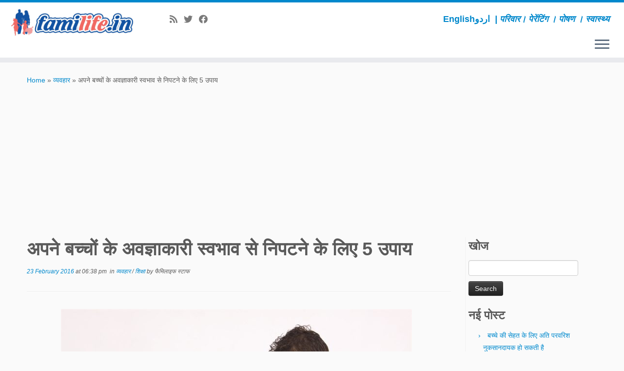

--- FILE ---
content_type: text/html; charset=UTF-8
request_url: https://familife.in/hi/1887-%E0%A4%85%E0%A4%AA%E0%A4%A8%E0%A5%87-%E0%A4%AC%E0%A4%9A%E0%A5%8D%E2%80%8D%E0%A4%9A%E0%A5%8B%E0%A4%82-%E0%A4%95%E0%A5%87-%E0%A4%85%E0%A4%B5%E0%A4%9C%E0%A5%8D%E0%A4%9E%E0%A4%BE%E0%A4%95%E0%A4%BE%E0%A4%B0%E0%A5%80-%E0%A4%B8%E0%A5%8D%E2%80%8D%E0%A4%B5%E0%A4%AD%E0%A4%BE%E0%A4%B5-%E0%A4%B8%E0%A5%87-%E0%A4%A8%E0%A4%BF%E0%A4%AA%E0%A4%9F%E0%A4%A8%E0%A5%87-%E0%A4%95%E0%A5%87-%E0%A4%B2%E0%A4%BF%E0%A4%8F-5-%E0%A4%89%E0%A4%AA%E0%A4%BE%E0%A4%AF/
body_size: 20155
content:
<!DOCTYPE html> <!--[if IE 7]><html class="ie ie7 no-js" lang="en-US"> <![endif]--> <!--[if IE 8]><html class="ie ie8 no-js" lang="en-US"> <![endif]--> <!--[if !(IE 7) | !(IE 8)  ]><!--><html class="no-js" lang="en-US"> <!--<![endif]--><head><meta charset="UTF-8" /><meta http-equiv="X-UA-Compatible" content="IE=EDGE" /><meta name="viewport" content="width=device-width, initial-scale=1.0" /><link rel="profile"  href="https://gmpg.org/xfn/11" /><link rel="pingback" href="https://familife.in/hi/xmlrpc.php" /> <script defer src="[data-uri]"></script> <style id="wfc-base-style" type="text/css">.wfc-reset-menu-item-first-letter .navbar .nav>li>a:first-letter {font-size: inherit;}.format-icon:before {color: #5A5A5A;}article .format-icon.tc-hide-icon:before, .safari article.format-video .format-icon.tc-hide-icon:before, .chrome article.format-video .format-icon.tc-hide-icon:before, .safari article.format-image .format-icon.tc-hide-icon:before, .chrome article.format-image .format-icon.tc-hide-icon:before, .safari article.format-gallery .format-icon.tc-hide-icon:before, .safari article.attachment .format-icon.tc-hide-icon:before, .chrome article.format-gallery .format-icon.tc-hide-icon:before, .chrome article.attachment .format-icon.tc-hide-icon:before {content: none!important;}h2#tc-comment-title.tc-hide-icon:before {content: none!important;}.archive .archive-header h1.format-icon.tc-hide-icon:before {content: none!important;}.tc-sidebar h3.widget-title.tc-hide-icon:before {content: none!important;}.footer-widgets h3.widget-title.tc-hide-icon:before {content: none!important;}.tc-hide-icon i, i.tc-hide-icon {display: none !important;}.carousel-control {font-family: "Helvetica Neue", Helvetica, Arial, sans-serif;}.social-block a {font-size: 18px;}footer#footer .colophon .social-block a {font-size: 16px;}.social-block.widget_social a {font-size: 14px;}</style><title>अपने बच्चों के अवज्ञाकारी स्वभाव से निपटने के लिए 5 उपाय &#8211; FamiLife हिन्दी</title><meta name='robots' content='max-image-preview:large' /><link rel="alternate" type="application/rss+xml" title="FamiLife हिन्दी &raquo; Feed" href="https://familife.in/hi/feed/" /><link rel="alternate" type="application/rss+xml" title="FamiLife हिन्दी &raquo; Comments Feed" href="https://familife.in/hi/comments/feed/" /><link rel="alternate" type="application/rss+xml" title="FamiLife हिन्दी &raquo; अपने बच्चों के अवज्ञाकारी स्वभाव से निपटने के लिए 5 उपाय Comments Feed" href="https://familife.in/hi/1887-अपने-बच्‍चों-के-अवज्ञाकारी-स्‍वभाव-से-निपटने-के-लिए-5-उपाय/feed/" /><link rel="alternate" title="oEmbed (JSON)" type="application/json+oembed" href="https://familife.in/hi/wp-json/oembed/1.0/embed?url=https%3A%2F%2Ffamilife.in%2Fhi%2F1887-%E0%A4%85%E0%A4%AA%E0%A4%A8%E0%A5%87-%E0%A4%AC%E0%A4%9A%E0%A5%8D%E2%80%8D%E0%A4%9A%E0%A5%8B%E0%A4%82-%E0%A4%95%E0%A5%87-%E0%A4%85%E0%A4%B5%E0%A4%9C%E0%A5%8D%E0%A4%9E%E0%A4%BE%E0%A4%95%E0%A4%BE%E0%A4%B0%E0%A5%80-%E0%A4%B8%E0%A5%8D%E2%80%8D%E0%A4%B5%E0%A4%AD%E0%A4%BE%E0%A4%B5-%E0%A4%B8%E0%A5%87-%E0%A4%A8%E0%A4%BF%E0%A4%AA%E0%A4%9F%E0%A4%A8%E0%A5%87-%E0%A4%95%E0%A5%87-%E0%A4%B2%E0%A4%BF%E0%A4%8F-5-%E0%A4%89%E0%A4%AA%E0%A4%BE%E0%A4%AF%2F" /><link rel="alternate" title="oEmbed (XML)" type="text/xml+oembed" href="https://familife.in/hi/wp-json/oembed/1.0/embed?url=https%3A%2F%2Ffamilife.in%2Fhi%2F1887-%E0%A4%85%E0%A4%AA%E0%A4%A8%E0%A5%87-%E0%A4%AC%E0%A4%9A%E0%A5%8D%E2%80%8D%E0%A4%9A%E0%A5%8B%E0%A4%82-%E0%A4%95%E0%A5%87-%E0%A4%85%E0%A4%B5%E0%A4%9C%E0%A5%8D%E0%A4%9E%E0%A4%BE%E0%A4%95%E0%A4%BE%E0%A4%B0%E0%A5%80-%E0%A4%B8%E0%A5%8D%E2%80%8D%E0%A4%B5%E0%A4%AD%E0%A4%BE%E0%A4%B5-%E0%A4%B8%E0%A5%87-%E0%A4%A8%E0%A4%BF%E0%A4%AA%E0%A4%9F%E0%A4%A8%E0%A5%87-%E0%A4%95%E0%A5%87-%E0%A4%B2%E0%A4%BF%E0%A4%8F-5-%E0%A4%89%E0%A4%AA%E0%A4%BE%E0%A4%AF%2F&#038;format=xml" /> <style id='wp-img-auto-sizes-contain-inline-css' type='text/css'>img:is([sizes=auto i],[sizes^="auto," i]){contain-intrinsic-size:3000px 1500px}
/*# sourceURL=wp-img-auto-sizes-contain-inline-css */</style><link rel='stylesheet' id='mc-front-style-css' href='https://familife.in/hi/wp-content/themes/customizr-pro/addons/bundle/menu-customizer/front/assets/css/mc-front.min.css?ver=2.4.23' type='text/css' media='all' /><style id='wp-emoji-styles-inline-css' type='text/css'>img.wp-smiley, img.emoji {
		display: inline !important;
		border: none !important;
		box-shadow: none !important;
		height: 1em !important;
		width: 1em !important;
		margin: 0 0.07em !important;
		vertical-align: -0.1em !important;
		background: none !important;
		padding: 0 !important;
	}
/*# sourceURL=wp-emoji-styles-inline-css */</style><style id='wp-block-library-inline-css' type='text/css'>:root{--wp-block-synced-color:#7a00df;--wp-block-synced-color--rgb:122,0,223;--wp-bound-block-color:var(--wp-block-synced-color);--wp-editor-canvas-background:#ddd;--wp-admin-theme-color:#007cba;--wp-admin-theme-color--rgb:0,124,186;--wp-admin-theme-color-darker-10:#006ba1;--wp-admin-theme-color-darker-10--rgb:0,107,160.5;--wp-admin-theme-color-darker-20:#005a87;--wp-admin-theme-color-darker-20--rgb:0,90,135;--wp-admin-border-width-focus:2px}@media (min-resolution:192dpi){:root{--wp-admin-border-width-focus:1.5px}}.wp-element-button{cursor:pointer}:root .has-very-light-gray-background-color{background-color:#eee}:root .has-very-dark-gray-background-color{background-color:#313131}:root .has-very-light-gray-color{color:#eee}:root .has-very-dark-gray-color{color:#313131}:root .has-vivid-green-cyan-to-vivid-cyan-blue-gradient-background{background:linear-gradient(135deg,#00d084,#0693e3)}:root .has-purple-crush-gradient-background{background:linear-gradient(135deg,#34e2e4,#4721fb 50%,#ab1dfe)}:root .has-hazy-dawn-gradient-background{background:linear-gradient(135deg,#faaca8,#dad0ec)}:root .has-subdued-olive-gradient-background{background:linear-gradient(135deg,#fafae1,#67a671)}:root .has-atomic-cream-gradient-background{background:linear-gradient(135deg,#fdd79a,#004a59)}:root .has-nightshade-gradient-background{background:linear-gradient(135deg,#330968,#31cdcf)}:root .has-midnight-gradient-background{background:linear-gradient(135deg,#020381,#2874fc)}:root{--wp--preset--font-size--normal:16px;--wp--preset--font-size--huge:42px}.has-regular-font-size{font-size:1em}.has-larger-font-size{font-size:2.625em}.has-normal-font-size{font-size:var(--wp--preset--font-size--normal)}.has-huge-font-size{font-size:var(--wp--preset--font-size--huge)}.has-text-align-center{text-align:center}.has-text-align-left{text-align:left}.has-text-align-right{text-align:right}.has-fit-text{white-space:nowrap!important}#end-resizable-editor-section{display:none}.aligncenter{clear:both}.items-justified-left{justify-content:flex-start}.items-justified-center{justify-content:center}.items-justified-right{justify-content:flex-end}.items-justified-space-between{justify-content:space-between}.screen-reader-text{border:0;clip-path:inset(50%);height:1px;margin:-1px;overflow:hidden;padding:0;position:absolute;width:1px;word-wrap:normal!important}.screen-reader-text:focus{background-color:#ddd;clip-path:none;color:#444;display:block;font-size:1em;height:auto;left:5px;line-height:normal;padding:15px 23px 14px;text-decoration:none;top:5px;width:auto;z-index:100000}html :where(.has-border-color){border-style:solid}html :where([style*=border-top-color]){border-top-style:solid}html :where([style*=border-right-color]){border-right-style:solid}html :where([style*=border-bottom-color]){border-bottom-style:solid}html :where([style*=border-left-color]){border-left-style:solid}html :where([style*=border-width]){border-style:solid}html :where([style*=border-top-width]){border-top-style:solid}html :where([style*=border-right-width]){border-right-style:solid}html :where([style*=border-bottom-width]){border-bottom-style:solid}html :where([style*=border-left-width]){border-left-style:solid}html :where(img[class*=wp-image-]){height:auto;max-width:100%}:where(figure){margin:0 0 1em}html :where(.is-position-sticky){--wp-admin--admin-bar--position-offset:var(--wp-admin--admin-bar--height,0px)}@media screen and (max-width:600px){html :where(.is-position-sticky){--wp-admin--admin-bar--position-offset:0px}}

/*# sourceURL=wp-block-library-inline-css */</style><style id='global-styles-inline-css' type='text/css'>:root{--wp--preset--aspect-ratio--square: 1;--wp--preset--aspect-ratio--4-3: 4/3;--wp--preset--aspect-ratio--3-4: 3/4;--wp--preset--aspect-ratio--3-2: 3/2;--wp--preset--aspect-ratio--2-3: 2/3;--wp--preset--aspect-ratio--16-9: 16/9;--wp--preset--aspect-ratio--9-16: 9/16;--wp--preset--color--black: #000000;--wp--preset--color--cyan-bluish-gray: #abb8c3;--wp--preset--color--white: #ffffff;--wp--preset--color--pale-pink: #f78da7;--wp--preset--color--vivid-red: #cf2e2e;--wp--preset--color--luminous-vivid-orange: #ff6900;--wp--preset--color--luminous-vivid-amber: #fcb900;--wp--preset--color--light-green-cyan: #7bdcb5;--wp--preset--color--vivid-green-cyan: #00d084;--wp--preset--color--pale-cyan-blue: #8ed1fc;--wp--preset--color--vivid-cyan-blue: #0693e3;--wp--preset--color--vivid-purple: #9b51e0;--wp--preset--gradient--vivid-cyan-blue-to-vivid-purple: linear-gradient(135deg,rgb(6,147,227) 0%,rgb(155,81,224) 100%);--wp--preset--gradient--light-green-cyan-to-vivid-green-cyan: linear-gradient(135deg,rgb(122,220,180) 0%,rgb(0,208,130) 100%);--wp--preset--gradient--luminous-vivid-amber-to-luminous-vivid-orange: linear-gradient(135deg,rgb(252,185,0) 0%,rgb(255,105,0) 100%);--wp--preset--gradient--luminous-vivid-orange-to-vivid-red: linear-gradient(135deg,rgb(255,105,0) 0%,rgb(207,46,46) 100%);--wp--preset--gradient--very-light-gray-to-cyan-bluish-gray: linear-gradient(135deg,rgb(238,238,238) 0%,rgb(169,184,195) 100%);--wp--preset--gradient--cool-to-warm-spectrum: linear-gradient(135deg,rgb(74,234,220) 0%,rgb(151,120,209) 20%,rgb(207,42,186) 40%,rgb(238,44,130) 60%,rgb(251,105,98) 80%,rgb(254,248,76) 100%);--wp--preset--gradient--blush-light-purple: linear-gradient(135deg,rgb(255,206,236) 0%,rgb(152,150,240) 100%);--wp--preset--gradient--blush-bordeaux: linear-gradient(135deg,rgb(254,205,165) 0%,rgb(254,45,45) 50%,rgb(107,0,62) 100%);--wp--preset--gradient--luminous-dusk: linear-gradient(135deg,rgb(255,203,112) 0%,rgb(199,81,192) 50%,rgb(65,88,208) 100%);--wp--preset--gradient--pale-ocean: linear-gradient(135deg,rgb(255,245,203) 0%,rgb(182,227,212) 50%,rgb(51,167,181) 100%);--wp--preset--gradient--electric-grass: linear-gradient(135deg,rgb(202,248,128) 0%,rgb(113,206,126) 100%);--wp--preset--gradient--midnight: linear-gradient(135deg,rgb(2,3,129) 0%,rgb(40,116,252) 100%);--wp--preset--font-size--small: 13px;--wp--preset--font-size--medium: 20px;--wp--preset--font-size--large: 36px;--wp--preset--font-size--x-large: 42px;--wp--preset--spacing--20: 0.44rem;--wp--preset--spacing--30: 0.67rem;--wp--preset--spacing--40: 1rem;--wp--preset--spacing--50: 1.5rem;--wp--preset--spacing--60: 2.25rem;--wp--preset--spacing--70: 3.38rem;--wp--preset--spacing--80: 5.06rem;--wp--preset--shadow--natural: 6px 6px 9px rgba(0, 0, 0, 0.2);--wp--preset--shadow--deep: 12px 12px 50px rgba(0, 0, 0, 0.4);--wp--preset--shadow--sharp: 6px 6px 0px rgba(0, 0, 0, 0.2);--wp--preset--shadow--outlined: 6px 6px 0px -3px rgb(255, 255, 255), 6px 6px rgb(0, 0, 0);--wp--preset--shadow--crisp: 6px 6px 0px rgb(0, 0, 0);}:where(.is-layout-flex){gap: 0.5em;}:where(.is-layout-grid){gap: 0.5em;}body .is-layout-flex{display: flex;}.is-layout-flex{flex-wrap: wrap;align-items: center;}.is-layout-flex > :is(*, div){margin: 0;}body .is-layout-grid{display: grid;}.is-layout-grid > :is(*, div){margin: 0;}:where(.wp-block-columns.is-layout-flex){gap: 2em;}:where(.wp-block-columns.is-layout-grid){gap: 2em;}:where(.wp-block-post-template.is-layout-flex){gap: 1.25em;}:where(.wp-block-post-template.is-layout-grid){gap: 1.25em;}.has-black-color{color: var(--wp--preset--color--black) !important;}.has-cyan-bluish-gray-color{color: var(--wp--preset--color--cyan-bluish-gray) !important;}.has-white-color{color: var(--wp--preset--color--white) !important;}.has-pale-pink-color{color: var(--wp--preset--color--pale-pink) !important;}.has-vivid-red-color{color: var(--wp--preset--color--vivid-red) !important;}.has-luminous-vivid-orange-color{color: var(--wp--preset--color--luminous-vivid-orange) !important;}.has-luminous-vivid-amber-color{color: var(--wp--preset--color--luminous-vivid-amber) !important;}.has-light-green-cyan-color{color: var(--wp--preset--color--light-green-cyan) !important;}.has-vivid-green-cyan-color{color: var(--wp--preset--color--vivid-green-cyan) !important;}.has-pale-cyan-blue-color{color: var(--wp--preset--color--pale-cyan-blue) !important;}.has-vivid-cyan-blue-color{color: var(--wp--preset--color--vivid-cyan-blue) !important;}.has-vivid-purple-color{color: var(--wp--preset--color--vivid-purple) !important;}.has-black-background-color{background-color: var(--wp--preset--color--black) !important;}.has-cyan-bluish-gray-background-color{background-color: var(--wp--preset--color--cyan-bluish-gray) !important;}.has-white-background-color{background-color: var(--wp--preset--color--white) !important;}.has-pale-pink-background-color{background-color: var(--wp--preset--color--pale-pink) !important;}.has-vivid-red-background-color{background-color: var(--wp--preset--color--vivid-red) !important;}.has-luminous-vivid-orange-background-color{background-color: var(--wp--preset--color--luminous-vivid-orange) !important;}.has-luminous-vivid-amber-background-color{background-color: var(--wp--preset--color--luminous-vivid-amber) !important;}.has-light-green-cyan-background-color{background-color: var(--wp--preset--color--light-green-cyan) !important;}.has-vivid-green-cyan-background-color{background-color: var(--wp--preset--color--vivid-green-cyan) !important;}.has-pale-cyan-blue-background-color{background-color: var(--wp--preset--color--pale-cyan-blue) !important;}.has-vivid-cyan-blue-background-color{background-color: var(--wp--preset--color--vivid-cyan-blue) !important;}.has-vivid-purple-background-color{background-color: var(--wp--preset--color--vivid-purple) !important;}.has-black-border-color{border-color: var(--wp--preset--color--black) !important;}.has-cyan-bluish-gray-border-color{border-color: var(--wp--preset--color--cyan-bluish-gray) !important;}.has-white-border-color{border-color: var(--wp--preset--color--white) !important;}.has-pale-pink-border-color{border-color: var(--wp--preset--color--pale-pink) !important;}.has-vivid-red-border-color{border-color: var(--wp--preset--color--vivid-red) !important;}.has-luminous-vivid-orange-border-color{border-color: var(--wp--preset--color--luminous-vivid-orange) !important;}.has-luminous-vivid-amber-border-color{border-color: var(--wp--preset--color--luminous-vivid-amber) !important;}.has-light-green-cyan-border-color{border-color: var(--wp--preset--color--light-green-cyan) !important;}.has-vivid-green-cyan-border-color{border-color: var(--wp--preset--color--vivid-green-cyan) !important;}.has-pale-cyan-blue-border-color{border-color: var(--wp--preset--color--pale-cyan-blue) !important;}.has-vivid-cyan-blue-border-color{border-color: var(--wp--preset--color--vivid-cyan-blue) !important;}.has-vivid-purple-border-color{border-color: var(--wp--preset--color--vivid-purple) !important;}.has-vivid-cyan-blue-to-vivid-purple-gradient-background{background: var(--wp--preset--gradient--vivid-cyan-blue-to-vivid-purple) !important;}.has-light-green-cyan-to-vivid-green-cyan-gradient-background{background: var(--wp--preset--gradient--light-green-cyan-to-vivid-green-cyan) !important;}.has-luminous-vivid-amber-to-luminous-vivid-orange-gradient-background{background: var(--wp--preset--gradient--luminous-vivid-amber-to-luminous-vivid-orange) !important;}.has-luminous-vivid-orange-to-vivid-red-gradient-background{background: var(--wp--preset--gradient--luminous-vivid-orange-to-vivid-red) !important;}.has-very-light-gray-to-cyan-bluish-gray-gradient-background{background: var(--wp--preset--gradient--very-light-gray-to-cyan-bluish-gray) !important;}.has-cool-to-warm-spectrum-gradient-background{background: var(--wp--preset--gradient--cool-to-warm-spectrum) !important;}.has-blush-light-purple-gradient-background{background: var(--wp--preset--gradient--blush-light-purple) !important;}.has-blush-bordeaux-gradient-background{background: var(--wp--preset--gradient--blush-bordeaux) !important;}.has-luminous-dusk-gradient-background{background: var(--wp--preset--gradient--luminous-dusk) !important;}.has-pale-ocean-gradient-background{background: var(--wp--preset--gradient--pale-ocean) !important;}.has-electric-grass-gradient-background{background: var(--wp--preset--gradient--electric-grass) !important;}.has-midnight-gradient-background{background: var(--wp--preset--gradient--midnight) !important;}.has-small-font-size{font-size: var(--wp--preset--font-size--small) !important;}.has-medium-font-size{font-size: var(--wp--preset--font-size--medium) !important;}.has-large-font-size{font-size: var(--wp--preset--font-size--large) !important;}.has-x-large-font-size{font-size: var(--wp--preset--font-size--x-large) !important;}
/*# sourceURL=global-styles-inline-css */</style><style id='classic-theme-styles-inline-css' type='text/css'>/*! This file is auto-generated */
.wp-block-button__link{color:#fff;background-color:#32373c;border-radius:9999px;box-shadow:none;text-decoration:none;padding:calc(.667em + 2px) calc(1.333em + 2px);font-size:1.125em}.wp-block-file__button{background:#32373c;color:#fff;text-decoration:none}
/*# sourceURL=/wp-includes/css/classic-themes.min.css */</style><link rel='stylesheet' id='wc-shortcodes-style-css' href='https://familife.in/hi/wp-content/cache/autoptimize/9/css/autoptimize_single_e44d82ea2fcf613bc810f97e674331e8.css?ver=3.46' type='text/css' media='all' /><link rel='stylesheet' id='customizr-fa-css' href='https://familife.in/hi/wp-content/themes/customizr-pro/assets/shared/fonts/fa/css/fontawesome-all.min.css?ver=2.4.23' type='text/css' media='all' /><link rel='stylesheet' id='customizr-common-css' href='https://familife.in/hi/wp-content/themes/customizr-pro/inc/assets/css/tc_common.min.css?ver=2.4.23' type='text/css' media='all' /><link rel='stylesheet' id='customizr-skin-css' href='https://familife.in/hi/wp-content/themes/customizr-pro/inc/assets/css/blue.min.css?ver=2.4.23' type='text/css' media='all' /><style id='customizr-skin-inline-css' type='text/css'>body,.navbar .nav>li>a {
              font-size : 14px;
              line-height : 1.6em;
            }
table { border-collapse: separate; }
                           body table { border-collapse: collapse; }
                          
.social-links .social-icon:before { content: none } 
.sticky-enabled .tc-shrink-on .site-logo img {
    					height:30px!important;width:auto!important
    				}

    				.sticky-enabled .tc-shrink-on .brand .site-title {
    					font-size:0.6em;opacity:0.8;line-height:1.2em
    				}

#tc-push-footer { display: none; visibility: hidden; }
         .tc-sticky-footer #tc-push-footer.sticky-footer-enabled { display: block; }
        


          #tc-sn { width: 330px;}
          .tc-sn-visible[class*=sn-left] #tc-page-wrap { left: 330px; }
          .tc-sn-visible[class*=sn-right] #tc-page-wrap { right: 330px; }
          [class*=sn-right].sn-close #tc-page-wrap, [class*=sn-left].sn-open #tc-page-wrap {
            -webkit-transform: translate3d( 330px, 0, 0 );
            -moz-transform: translate3d( 330px, 0, 0 );
            transform: translate3d( 330px, 0, 0 );
          }
          [class*=sn-right].sn-open #tc-page-wrap, [class*=sn-left].sn-close #tc-page-wrap {
            -webkit-transform: translate3d( -330px, 0, 0 );
            -moz-transform: translate3d( -330px, 0, 0 );
             transform: translate3d( -330px, 0, 0 );
          }
          /* stick the sticky header to the left/right of the page wrapper */
          .tc-sticky-header.tc-sn-visible:not(.animating)[class*=sn-left] .tc-header { left: 330px; }
          .tc-sticky-header.tc-sn-visible:not(.animating)[class*=sn-right] .tc-header { right: 330px; }
          /* ie<9 breaks using :not */
          .no-csstransforms3d .tc-sticky-header.tc-sn-visible[class*=sn-left] .tc-header { left: 330px; }
          .no-csstransforms3d .tc-sticky-header.tc-sn-visible[class*=sn-right] .tc-header { right: 330px; }
      
/*# sourceURL=customizr-skin-inline-css */</style><link rel='stylesheet' id='customizr-style-css' href='https://familife.in/hi/wp-content/cache/autoptimize/9/css/autoptimize_single_0d06ab9aac92e1f54da1c824091f2b4e.css?ver=2.4.23' type='text/css' media='all' /><link rel='stylesheet' id='fancyboxcss-css' href='https://familife.in/hi/wp-content/themes/customizr-pro/assets/front/js/libs/fancybox/jquery.fancybox-1.3.4.min.css?ver=6.9' type='text/css' media='all' /><link rel='stylesheet' id='wordpresscanvas-font-awesome-css' href='https://familife.in/hi/wp-content/plugins/wc-shortcodes/public/assets/css/font-awesome.min.css?ver=4.7.0' type='text/css' media='all' /> <script defer type="text/javascript" src="https://familife.in/hi/wp-includes/js/jquery/jquery.min.js?ver=3.7.1" id="jquery-core-js"></script> <script defer type="text/javascript" src="https://familife.in/hi/wp-includes/js/jquery/jquery-migrate.min.js?ver=3.4.1" id="jquery-migrate-js"></script> <script defer type="text/javascript" src="https://familife.in/hi/wp-content/themes/customizedbyme/js/d3.v3.min.js?ver=6.9" id="d3js-js"></script> <script defer type="text/javascript" src="https://familife.in/hi/wp-content/themes/customizr-pro/assets/front/js/libs/modernizr.min.js?ver=2.4.23" id="modernizr-js"></script> <script defer type="text/javascript" src="https://familife.in/hi/wp-content/themes/customizr-pro/assets/front/js/libs/fancybox/jquery.fancybox-1.3.4.min.js?ver=2.4.23" id="tc-fancybox-js"></script> <script defer type="text/javascript" src="https://familife.in/hi/wp-includes/js/underscore.min.js?ver=1.13.7" id="underscore-js"></script> <script defer id="tc-scripts-js-extra" src="[data-uri]"></script> <script defer type="text/javascript" src="https://familife.in/hi/wp-content/themes/customizr-pro/inc/assets/js/tc-scripts.min.js?ver=2.4.23" id="tc-scripts-js"></script> <link rel="https://api.w.org/" href="https://familife.in/hi/wp-json/" /><link rel="alternate" title="JSON" type="application/json" href="https://familife.in/hi/wp-json/wp/v2/posts/1887" /><link rel="EditURI" type="application/rsd+xml" title="RSD" href="https://familife.in/hi/xmlrpc.php?rsd" /><meta name="generator" content="WordPress 6.9" /><link rel="canonical" href="https://familife.in/hi/1887-अपने-बच्‍चों-के-अवज्ञाकारी-स्‍वभाव-से-निपटने-के-लिए-5-उपाय/" /><link rel='shortlink' href='https://familife.in/hi/?p=1887' /> <script defer src="[data-uri]"></script> <style type="text/css">.recentcomments a{display:inline !important;padding:0 !important;margin:0 !important;}</style><script async src="//pagead2.googlesyndication.com/pagead/js/adsbygoogle.js"></script> <script>(adsbygoogle = window.adsbygoogle || []).push({
          google_ad_client: "ca-pub-8092343060332084",
          enable_page_level_ads: true
     });</script><link rel="icon" href="https://familife.in/hi/wp-content/uploads/sites/9/2015/09/cropped-siteicon_512-32x32.jpg" sizes="32x32" /><link rel="icon" href="https://familife.in/hi/wp-content/uploads/sites/9/2015/09/cropped-siteicon_512-192x192.jpg" sizes="192x192" /><link rel="apple-touch-icon" href="https://familife.in/hi/wp-content/uploads/sites/9/2015/09/cropped-siteicon_512-180x180.jpg" /><meta name="msapplication-TileImage" content="https://familife.in/hi/wp-content/uploads/sites/9/2015/09/cropped-siteicon_512-270x270.jpg" /></head><body class="wp-singular post-template-default single single-post postid-1887 single-format-standard wp-embed-responsive wp-theme-customizr-pro wp-child-theme-customizedbyme wc-shortcodes-font-awesome-enabled tc-fade-hover-links tc-r-sidebar tc-center-images skin-blue customizr-pro-2-4-23-with-child-theme tc-sticky-header sticky-disabled tc-transparent-on-scroll no-navbar tc-side-menu tc-sticky-footer sn-right-mc_slide_along mc_page_push" >
 <a class="screen-reader-text skip-link" href="#content">Skip to content</a><nav id="tc-sn" class="tc-sn navbar"><div class="tc-sn-inner nav-collapse"><div class="btn-toggle-nav sn-toggle pull-right"><button type="button" class="btn menu-btn"  title="Close" aria-label="Close"><span class="icon-bar"></span><span class="icon-bar"></span><span class="icon-bar"></span> </button></div><div class="sn-nav-wrapper"><ul class="nav sn-nav"><li class="page_item page-item-44 menu-item"><a href="https://familife.in/hi/privacy-policy/">Privacy Policy</a></li><li class="page_item page-item-45 menu-item"><a href="https://familife.in/hi/terms-of-use/">Terms of Use</a></li><li class="page_item page-item-76 menu-item"><a href="https://familife.in/hi/नाक-बहना-छींकना-जुकाम-के-ब/">नाक बहना ? छींकना? जुकाम के बारे में सभी कुछ जानिए!</a></li><li class="page_item page-item-143 menu-item"><a href="https://familife.in/hi/फ्लू-के-बारे-में-सब-कुछ/">फ्लू के बारे में सब कुछ</a></li><li class="page_item page-item-50 menu-item"><a href="https://familife.in/hi/सूचित-रहने-के-लिए-साइन-अप-क/">सूचित रहने के लिए साइन अप करें</a></li></ul></div></div></nav><div id="tc-page-wrap" class=""><header class="tc-header clearfix row-fluid tc-tagline-off tc-title-logo-on  tc-shrink-on tc-menu-on logo-left tc-second-menu-in-sn-before-when-mobile"><div class="brand span3 pull-left"> <a class="site-logo" href="https://familife.in/hi/" aria-label="FamiLife हिन्दी | परिवार। पेरेंटिंग । पोषण । स्वास्थ्य"><img src="https://familife.in/hi/wp-content/uploads/sites/9/2015/10/familife-horizontal-2.jpg" alt="Back Home" width="1100" height="270" style="max-width:250px;max-height:100px" data-no-retina class=" attachment-1981"/></a></div><div class="container outside"><h2 class="site-description"><ul id="lang-menu" class="menu"><li id="menu-item-2828" class="menu-item menu-item-type-custom menu-item-object-custom menu-item-2828"><a href="https://familife.in/en/">English</a></li><li id="menu-item-2829" class="menu-item menu-item-type-custom menu-item-object-custom menu-item-2829"><a href="https://familife.in/ur/">اردو</a></li></ul> | परिवार। पेरेंटिंग । पोषण । स्वास्थ्य</h2></div><div class="navbar-wrapper clearfix span9"><div class="navbar resp"><div class="navbar-inner" role="navigation"><div class="row-fluid"><div class="social-block span5"><div class="social-links"><a rel="nofollow noopener noreferrer" class="social-icon icon-feed"  title="Subscribe to my rss feed" aria-label="Subscribe to my rss feed" href="http://familife.in/hi/feed/rss/"  target="_blank" ><i class="fas fa-rss"></i></a><a rel="nofollow noopener noreferrer" class="social-icon icon-twitter"  title="Follow me on Twitter" aria-label="Follow me on Twitter" href="https://twitter.com/familife_hi"  target="_blank" ><i class="fab fa-twitter"></i></a><a rel="nofollow noopener noreferrer" class="social-icon icon-facebook"  title="Follow me on Facebook" aria-label="Follow me on Facebook" href="https://facebook.com/FamiLifeHin"  target="_blank" ><i class="fab fa-facebook"></i></a><a rel="nofollow noopener noreferrer" class="social-icon icon-mail"  title="Subscribe to our newsletter" aria-label="Subscribe to our newsletter" href="http://familife.in/hi/सूचित-रहने-के-लिए-साइन-अप-क/"  target="_blank" ><i class="fab fa-mail"></i></a></div></div><h2 class="span7 inside site-description"><ul id="lang-menu" class="menu"><li class="menu-item menu-item-type-custom menu-item-object-custom menu-item-2828"><a href="https://familife.in/en/">English</a></li><li class="menu-item menu-item-type-custom menu-item-object-custom menu-item-2829"><a href="https://familife.in/ur/">اردو</a></li></ul> | परिवार। पेरेंटिंग । पोषण । स्वास्थ्य</h2><div class="btn-toggle-nav sn-toggle pull-right"><button type="button" class="btn menu-btn"  title="Open the menu" aria-label="Open the menu"><span class="icon-bar"></span><span class="icon-bar"></span><span class="icon-bar"></span> </button></div></div></div></div></div></header><div id="tc-reset-margin-top" class="container-fluid" style="margin-top:103px"></div><div id="main-wrapper" class="container"><div class="tc-hot-crumble container" role="navigation"><div class="row"><div class="span12"><div class="breadcrumb-trail breadcrumbs"><span class="trail-begin"><a href="https://familife.in/hi" title="FamiLife हिन्दी" rel="home" class="trail-begin">Home</a></span> <span class="sep">&raquo;</span> <a href="https://familife.in/hi/category/व्यवहार/" title="व्यवहार">व्यवहार</a> <span class="sep">&raquo;</span> <span class="trail-end">अपने बच्चों के अवज्ञाकारी स्वभाव से निपटने के लिए 5 उपाय</span></div></div></div></div><div class="container" role="main"><div class="row column-content-wrapper"><div id="content" class="span9 article-container tc-gallery-style"><article id="post-1887" class="row-fluid post-1887 post type-post status-publish format-standard has-post-thumbnail category-22 category-24 czr-hentry"><header class="entry-header"><h1 class="entry-title ">अपने बच्चों के अवज्ञाकारी स्वभाव से निपटने के लिए 5 उपाय</h1><div class="entry-meta"><a href="https://familife.in/hi/date/2016/01/18/" title="updated 23 February 2016" rel="bookmark"><time class="entry-date" datetime="2016-02-23T18:38:54+00:00">23 February 2016</time></a> at 06:38 pm &nbsp;in <a class="" href="https://familife.in/hi/category/व्यवहार/" title="View all posts in व्यवहार"> व्यवहार </a> / <a class="" href="https://familife.in/hi/category/शिक्षा/" title="View all posts in शिक्षा"> शिक्षा </a> <span class="by-author"> by <span class="author vcard">फैमिलाइफ स्टाफ</span></span></div><hr class="featurette-divider __before_content"></header><section class="entry-content "><div id="attachment_3730" style="width: 730px" class="wp-caption aligncenter"><img fetchpriority="high" decoding="async" aria-describedby="caption-attachment-3730" class="size-medium wp-image-3730" src="http://familife.in/en/wp-content/uploads/sites/8/2015/09/IB124892_124892161315593_EA425868-720x480.jpg" alt="5 strategies to deal with your child’s defiant behaviour" width="720" height="480" /><p id="caption-attachment-3730" class="wp-caption-text">Photo: Imagesbazaar</p></div><p>बच्चों को आसानी से सम्भाला जा सकता है तथा कभी-कभी उनसे संबंधित ऐसी नकारात्मक एवं अनावश्यक चिन्ताओं से मुक्ति भी काफी आसान होती है जो आपको थोड़ी भयंकर सी लगने लगती है । फिर भी निश्चिंत रहें, स्वयं को शांत रखें तथा समस्या  से निपटने के लिए बेहतर दिशा की ओर ध्यान दें । ऐसा हो सकता है कि नकारात्मकता के प्रति उनका रवैया पहले से अधिक बढ़ गया हो और आप अपने बच्चे के रवैये को प्रशंसात्मक अथवा सकारात्मक बनाने में  स्वंय को असफल महसूस कर रहे हों । उनमें अच्छे व्यवहार की प्रवृति उत्पन्न करने के लिए तथा उनकी बुरी आदतों को समाप्त करने के लिए उनसे संवाद करना अत्यावश्यक है । नीचे हम कुछ ऐसे उपाय आपको बता रहे हैं जिन्हें आजमाकर आप अपने बच्चे के नकारात्मक रवैये को आसानी से दूर कर सकते हैं तथा  अवज्ञापूर्ण व्यवहार जैसी उनकी खराब आदतों से मुक्ति पा सकते हैं :-:</p><p><strong>अनर्थ की कल्पना कभी न करें </strong>: कभी-कभी माता पिता अपने बच्चों के प्रति अनर्थ की कल्पना कर बैठते हैं । चूंकि वे अपने बच्चों की भलाई चाहते हैं अत: ऐसी चिंता होना स्वाभाविक ही है ।  आपके स्कूल दौर के दौरान आपके मित्रों की संख्या संभवत: कम रही होगी अत: इसे ध्यान में रखते हुए आप अपने बच्चों को मिलनसार बनाने के लिहाज से उन्हें समाज में अधिक घुलने मिलने के लिए आगे करते है जो कि बिल्कुल भी सही नहीं है ।  अपनी मर्जी के अनुसार किसी भी स्वरूप में ढालने  के लिए अपने बच्चे को आगे मत धकेलें – अपितु इसके स्थान पर उनकी विशेषताओं  की सराहना करें । यदि आपको लगता है कि उन्हें किसी प्रकार की समस्या है तो उनसे खुलकर बातचीत करें और अपने विचार उन पर थोपे बिना उन्हें सही सलाह दें ।</p><p><strong>चितिंत दिखाई तो दें परन्तु कोई प्रतिक्रिया न करें</strong><strong>:</strong>  कन्नास सिटी, मिसौरी में स्थि‍त चिल्डर्न मर्सी होस्पिटल में क्लीनिक्ल बाल मनोचिकित्सक एंड क्रिस्टोफेरेसन, पीएचडी का यह कहना है कि &#8220;अधिकांश माता पिता दुर्व्यवहार के प्रति प्रतिक्रिया  करके गलत करते हैं जबकि ऐसा किए जाने से कुछ न किया जाना ज्यादा बेहतर होगा” ।</p><p>यदि आपके बच्चे का रवैया हमेशा ही नकारात्मक रहता है तो आप उससे सहमत हुए बिना भी उसके साथ निर्वाह कर सकते हैं । नकारात्मक रवैये के उत्तर में कुछ नकारात्मक कहने का प्रयास करने के स्थान पर उसकी बात सुने और उसे अनदेखा करने का प्रयास करें । यदि आपका बच्चा किसी प्रकार की आलोचना करता है और आप उसकी आलोचना करते हैं तो इससे स्थिति तो अधिक खराब हो ही जाएगी, और इससे विषमता  की खाई भी बढती चली जाएगी ।</p><p><strong>सिक्के का दूसरा पहलू देखें</strong>: कदाचित बुरे व्यवहार वाले बच्चों में फंसकर निराश होना तो बहुत आसान है परन्तु कुछ नकारात्मक लक्षण ऐसे भी माने गए जिनकाउनके चरित्र पर युवावस्था में अच्छा प्रभाव पड़ता है । अपने बच्चे को आज्ञाकारी बनाने के स्थान पर उसके द्वारा दी गई भिन्न प्रकार की  राय की भी सराहना करें । अल्टीमेटम देने के स्थान पर उनसे बात करें , उन्हें समझें और फिर यदि आवश्यकता हो तो समझौता कर लें । इसका अभिप्राय यह होगा कि आपने अपने बच्चे को अपनी मनमर्जी करने की अनुमति जो दी है वह रोज रोज की बहस से बचाव के लिए दी है ।  तथापि, उनकी बात मानकर आप उनमें आत्मसम्मान की भावना को तो जागृत करेगें ही और इससे उनमें नेतृत्व की शक्ति  भी जागृत हो सकेगी ।</p><p><strong>अपना स्नेह सदैव बनाए रखें </strong>:  किसी भी प्रकार की बहस की स्थिति में अपना आपा न खोएं &#8211; भले ही ऐसी बहस आपके बच्चे के कमरे की स्थिति के बारे में अथवा उसके ग्रेड के बारे में ही क्यों न हो । जब कभी आप माता पिता के रूप में अपने बच्चे के आगे हार स्वीकार करें तो अपने बच्चों से संबंधित अच्छी बातों का स्मरण अवश्य करें । ऐसा करने से आपको कठिनाइयों से उबरने की शक्ति प्राप्त होगी तथा आप अपने बच्चे की आवश्यकताओं को पूरा कर सकने का सामर्थ्य भी प्राप्त कर पाने में सक्षम हो सकेगें ।</p><p><strong>स्वयं को उनके स्थान पर रखें</strong>: अपना नजरिया अपने बच्चे के नजरिए के अनुसार बदलने का प्रयास करें । आयु बढ़ने के साथ साथ बच्चे अपने आपको अकेला और डरा हुआ महसूस करने लगते हैं । उनके सम्मुख किसी से डरने, शिक्षा, बॉडी इमेज बनाने तथा अन्य अनेकों प्रकार की परे‍शानियां उनके मस्तिष्क में होती हैं । जब आपका बच्चा नकारात्मक रवैया दिखाता है तो स्वयं को उसके स्थान पर रखने का प्रयास करें । ऐसा करके आपको उनके प्रति उन्हीं के समान अनुभूति होगी और आप उनकी समस्याओं का समाधान काफी आसानी से कर पाएंगें ।</p><p>जब कभी आप थकानग्रस्त हों तो आपको अपना कुछ समय अपने वयस्क बच्चों के साथ अवश्य बिताना चाहिए । अक्सर माता पिता को स्थिति से उबरने के लिए थोड़े अंतराल की आवश्यकता होती है । एक गहरी सांस लें और वापिस वहीं आ जाएं जहां आपको शांति प्राप् हो और आप अपनी भावनाओं को नियंत्रित रख सकें । ऐसा करने पर ही आप प्रतिक्रिया देने में समर्थ हो सकेगें तथा स्थिति को प्रभावशाली ढंग से नियंत्रित कर सकेगें ।</p><p>इस प्रकार की क्रियाविधि अपनाने पर आप अपने बच्‍चों को अनुशासित कर सकते हैं तथा ऐसा करके उनमें भविष्य का सामना करने की शक्ति एवं आत्मविश्वास जागृत कर पाएंगे । अपने बिगड़े हुए बच्चों को केवल आप ही अनुशासन सिखा सकते हैं क्योंकि आप को यह जानते हैं कि आपका बच्चा वास्तव में अन्य बच्चों से कहीं अधिक बेहतर है ।</p><p>ह्मारे साथ अपने विचार शेयर करें और नीचे अपनी टिप्प्णी  दें ।</p><p>यदि आप इस लेख में दी गई सूचना की सराहना करते हैं तो कृपया फेसबुक पर <a href="https://www.facebook.com/FamiLifeHin/" target="_blank">हमारे पेज</a> को लाइक और शेयर करें, क्योंकि इससे औरों को भी सूचित करने में मदद मिलेगी ।</p></section></article><div id="comments" class="comments-area" ><div id="respond" class="comment-respond"><h3 id="reply-title" class="comment-reply-title">Leave a comment <small><a rel="nofollow" id="cancel-comment-reply-link" href="/hi/1887-%E0%A4%85%E0%A4%AA%E0%A4%A8%E0%A5%87-%E0%A4%AC%E0%A4%9A%E0%A5%8D%E2%80%8D%E0%A4%9A%E0%A5%8B%E0%A4%82-%E0%A4%95%E0%A5%87-%E0%A4%85%E0%A4%B5%E0%A4%9C%E0%A5%8D%E0%A4%9E%E0%A4%BE%E0%A4%95%E0%A4%BE%E0%A4%B0%E0%A5%80-%E0%A4%B8%E0%A5%8D%E2%80%8D%E0%A4%B5%E0%A4%AD%E0%A4%BE%E0%A4%B5-%E0%A4%B8%E0%A5%87-%E0%A4%A8%E0%A4%BF%E0%A4%AA%E0%A4%9F%E0%A4%A8%E0%A5%87-%E0%A4%95%E0%A5%87-%E0%A4%B2%E0%A4%BF%E0%A4%8F-5-%E0%A4%89%E0%A4%AA%E0%A4%BE%E0%A4%AF/#respond" style="display:none;">Cancel reply</a></small></h3><form action="https://familife.in/hi/wp-comments-post.php" method="post" id="commentform" class="comment-form"><p class="comment-notes"><span id="email-notes">Your email address will not be published.</span> <span class="required-field-message">Required fields are marked <span class="required">*</span></span></p><p class="comment-form-comment"><label for="comment">Comment <span class="required">*</span></label><textarea id="comment" name="comment" cols="45" rows="8" maxlength="65525" required="required"></textarea></p><p class="comment-form-author"><label for="author">Name</label> <input id="author" name="author" type="text" value="" size="30" maxlength="245" autocomplete="name" /></p><p class="comment-form-email"><label for="email">Email</label> <input id="email" name="email" type="text" value="" size="30" maxlength="100" aria-describedby="email-notes" autocomplete="email" /></p><p class="comment-form-url"><label for="url">Website</label> <input id="url" name="url" type="text" value="" size="30" maxlength="200" autocomplete="url" /></p><p class="comment-form-cookies-consent"><input id="wp-comment-cookies-consent" name="wp-comment-cookies-consent" type="checkbox" value="yes" /> <label for="wp-comment-cookies-consent">Save my name, email, and website in this browser for the next time I comment.</label></p><p class="form-submit"><input name="submit" type="submit" id="submit" class="submit" value="Post Comment" /> <input type='hidden' name='comment_post_ID' value='1887' id='comment_post_ID' /> <input type='hidden' name='comment_parent' id='comment_parent' value='0' /></p><p style="display: none;"><input type="hidden" id="akismet_comment_nonce" name="akismet_comment_nonce" value="2bfda310bc" /></p><p style="display: none !important;" class="akismet-fields-container" data-prefix="ak_"><label>&#916;<textarea name="ak_hp_textarea" cols="45" rows="8" maxlength="100"></textarea></label><input type="hidden" id="ak_js_1" name="ak_js" value="125"/><script defer src="[data-uri]"></script></p></form></div></div><hr class="featurette-divider __after_loop"><nav id="nav-below" class="navigation"><h3 class="assistive-text"> Post navigation</h3><ul class="pager"><li class="previous"> <span class="nav-previous"> <a href="https://familife.in/hi/1756-घर-पर-भरपूर-नींद-लेने-वाले-कर्मचारी-अपने-कार्यालय-में-बेहतर-साबित-होते-हैं/" rel="prev"><span class="meta-nav">&larr;</span> घर पर भरपूर नींद लेने वाले कर्मचारी अपने कार्यालय में बेहतर साबित होते हैं</a> </span></li><li class="next"> <span class="nav-next"> <a href="https://familife.in/hi/1345-बच्‍चों-के-पेट-दर्द-का-उपचार/" rel="next">बच्चों के पेट दर्द का उपचार <span class="meta-nav">&rarr;</span></a> </span></li></ul></nav><hr class="featurette-divider tc-mobile-separator"></div><div class="span3 right tc-sidebar no-widget-icons"><div id="right" class="widget-area" role="complementary"><aside id="search-2" class="widget widget_search"><h3 class="widget-title">खोज</h3><form role="search" method="get" id="searchform" class="searchform" action="https://familife.in/hi/"><div> <label class="screen-reader-text" for="s">Search for:</label> <input type="text" value="" name="s" id="s" /> <input type="submit" id="searchsubmit" value="Search" /></div></form></aside><aside id="recent-posts-2" class="widget widget_recent_entries"><h3 class="widget-title">नई पोस्ट</h3><ul><li> <a href="https://familife.in/hi/239-बच्चे-की-सेहत-के-लिए-अति-परवरिश-नुकसानदायक-हो-सकती-है/">बच्चे की सेहत के लिए अति परवरिश नुकसानदायक हो सकती है</a></li><li> <a href="https://familife.in/hi/346-बाल-श्रम-प्रतिबंधों-में-ढ/">बाल श्रम प्रतिबंधों में ढील का सरकारी प्रस्ताव</a></li><li> <a href="https://familife.in/hi/213-बरसात-के-मौसम-में-कपडों-के-बारे-में-अभिभावकों-केलिए-गाईड/">बरसात के मौसम में कपडों के बारे में अभिभावकों केलिए गाईड</a></li><li> <a href="https://familife.in/hi/264-बच्चों-को-कितना-होमवर्क-करना-चाहिए/">बच्चों को कितना होमवर्क करना चाहिए</a></li><li> <a href="https://familife.in/hi/405-आनुवांशिक-है-पढ़ाई-के-प्रति-लगन/">आनुवांशिक है पढ़ाई के प्रति लगन</a></li><li> <a href="https://familife.in/hi/424-बच्चों-के-साथ-मृत्यु-पर-बातचीत/">बच्चों के साथ मृत्यु पर बातचीत</a></li><li> <a href="https://familife.in/hi/1507-जन्मगत-बहरेपन-से-ग्रस्त-जीन-थैरेपी-से-सुन-सकेंगे/">जन्मगत बहरेपन से ग्रस्त जीन थैरेपी से सुन सकेंगे</a></li><li> <a href="https://familife.in/hi/562-बच्चों-के-साथ-सरल-उड़ान-के-लिए-कुछ-तरकीबें/">बच्चों के साथ सरल उड़ान के लिए कुछ तरकीबें</a></li><li> <a href="https://familife.in/hi/556-मोटापे-का-शिकार-भारत-का-बचपन/">मोटापे का शिकार भारत का बचपन</a></li><li> <a href="https://familife.in/hi/533-दक्षिण-भारत-में-बढ़-रही-है-डायबिटीज़/">दक्षिण भारत में बढ़ रही है डायबिटीज़</a></li></ul></aside><aside id="categories-2" class="widget widget_categories"><h3 class="widget-title">विषय</h3><ul><li class="cat-item cat-item-15"><a href="https://familife.in/hi/category/जनसंख्या/">जनसंख्या</a></li><li class="cat-item cat-item-16"><a href="https://familife.in/hi/category/परवरिश/">परवरिश</a></li><li class="cat-item cat-item-17"><a href="https://familife.in/hi/category/पालतू-पशुओं/">पालतू पशुओं</a></li><li class="cat-item cat-item-18"><a href="https://familife.in/hi/category/पोषण/">पोषण</a></li><li class="cat-item cat-item-19"><a href="https://familife.in/hi/category/महिला/">महिला</a></li><li class="cat-item cat-item-20"><a href="https://familife.in/hi/category/रिश्तों/">रिश्तों</a></li><li class="cat-item cat-item-21"><a href="https://familife.in/hi/category/लाइफस्टाइल/">लाइफस्टाइल</a></li><li class="cat-item cat-item-22"><a href="https://familife.in/hi/category/व्यवहार/">व्यवहार</a></li><li class="cat-item cat-item-23"><a href="https://familife.in/hi/category/व्यापार/">व्यापार</a></li><li class="cat-item cat-item-24"><a href="https://familife.in/hi/category/शिक्षा/">शिक्षा</a></li><li class="cat-item cat-item-25"><a href="https://familife.in/hi/category/शिशु/">शिशु</a></li><li class="cat-item cat-item-26"><a href="https://familife.in/hi/category/सरकार/">सरकार</a></li><li class="cat-item cat-item-1"><a href="https://familife.in/hi/category/सामान्य/">सामान्य</a></li><li class="cat-item cat-item-28"><a href="https://familife.in/hi/category/स्वास्थ्य/">स्वास्थ्य</a></li></ul></aside></div></div></div></div><div id="tc-push-footer"></div></div><footer id="footer" class=""><div class="container footer-widgets  no-widget-icons"><div class="row widget-area" role="complementary"><div id="footer_one" class="span4"><aside id="categories-3" class="widget widget_categories"><h3 class="widget-title">विषय</h3><ul><li class="cat-item cat-item-15"><a href="https://familife.in/hi/category/जनसंख्या/">जनसंख्या</a></li><li class="cat-item cat-item-16"><a href="https://familife.in/hi/category/परवरिश/">परवरिश</a></li><li class="cat-item cat-item-17"><a href="https://familife.in/hi/category/पालतू-पशुओं/">पालतू पशुओं</a></li><li class="cat-item cat-item-18"><a href="https://familife.in/hi/category/पोषण/">पोषण</a></li><li class="cat-item cat-item-19"><a href="https://familife.in/hi/category/महिला/">महिला</a></li><li class="cat-item cat-item-20"><a href="https://familife.in/hi/category/रिश्तों/">रिश्तों</a></li><li class="cat-item cat-item-21"><a href="https://familife.in/hi/category/लाइफस्टाइल/">लाइफस्टाइल</a></li><li class="cat-item cat-item-22"><a href="https://familife.in/hi/category/व्यवहार/">व्यवहार</a></li><li class="cat-item cat-item-23"><a href="https://familife.in/hi/category/व्यापार/">व्यापार</a></li><li class="cat-item cat-item-24"><a href="https://familife.in/hi/category/शिक्षा/">शिक्षा</a></li><li class="cat-item cat-item-25"><a href="https://familife.in/hi/category/शिशु/">शिशु</a></li><li class="cat-item cat-item-26"><a href="https://familife.in/hi/category/सरकार/">सरकार</a></li><li class="cat-item cat-item-1"><a href="https://familife.in/hi/category/सामान्य/">सामान्य</a></li><li class="cat-item cat-item-28"><a href="https://familife.in/hi/category/स्वास्थ्य/">स्वास्थ्य</a></li></ul></aside></div><div id="footer_two" class="span4"></div><div id="footer_three" class="span4"></div></div></div><div class="colophon"><div class="container"><div class="row-fluid"><div class="span3 social-block pull-left"><span class="social-links"><a rel="nofollow noopener noreferrer" class="social-icon icon-feed"  title="Subscribe to my rss feed" aria-label="Subscribe to my rss feed" href="http://familife.in/hi/feed/rss/"  target="_blank" ><i class="fas fa-rss"></i></a><a rel="nofollow noopener noreferrer" class="social-icon icon-twitter"  title="Follow me on Twitter" aria-label="Follow me on Twitter" href="https://twitter.com/familife_hi"  target="_blank" ><i class="fab fa-twitter"></i></a><a rel="nofollow noopener noreferrer" class="social-icon icon-facebook"  title="Follow me on Facebook" aria-label="Follow me on Facebook" href="https://facebook.com/FamiLifeHin"  target="_blank" ><i class="fab fa-facebook"></i></a><a rel="nofollow noopener noreferrer" class="social-icon icon-mail"  title="Subscribe to our newsletter" aria-label="Subscribe to our newsletter" href="http://familife.in/hi/सूचित-रहने-के-लिए-साइन-अप-क/"  target="_blank" ><i class="fab fa-mail"></i></a></span></div><div class="span6 credits"><p>&middot; <span class="fc-copyright"><span class="fc-copyright-text">© 2015</span> <a class="fc-copyright-link" href="http://familife.in/hi" title="FamiLife हिन्दी" rel="bookmark" target="_blank">FamiLife हिन्दी</a></span><span class="fc-designer"> &middot; <span class="fc-credits-text">Designed by</span> <a class="fc-credits-link" href="http://presscustomizr.com" title="Press Customizr" target="_blank">Press Customizr</a></span> &middot;</p></div></div></div></div></footer></div> <script type="speculationrules">{"prefetch":[{"source":"document","where":{"and":[{"href_matches":"/hi/*"},{"not":{"href_matches":["/hi/wp-*.php","/hi/wp-admin/*","/hi/wp-content/uploads/sites/9/*","/hi/wp-content/*","/hi/wp-content/plugins/*","/hi/wp-content/themes/customizedbyme/*","/hi/wp-content/themes/customizr-pro/*","/hi/*\\?(.+)"]}},{"not":{"selector_matches":"a[rel~=\"nofollow\"]"}},{"not":{"selector_matches":".no-prefetch, .no-prefetch a"}}]},"eagerness":"conservative"}]}</script> <script defer id="wfc-front-localized" src="[data-uri]"></script> <script defer id="wfc-front-script" src="[data-uri]"></script>  <script defer src="[data-uri]"></script>  <script defer type="text/javascript" src="https://familife.in/hi/wp-includes/js/imagesloaded.min.js?ver=5.0.0" id="imagesloaded-js"></script> <script defer type="text/javascript" src="https://familife.in/hi/wp-includes/js/masonry.min.js?ver=4.2.2" id="masonry-js"></script> <script defer type="text/javascript" src="https://familife.in/hi/wp-includes/js/jquery/jquery.masonry.min.js?ver=3.1.2b" id="jquery-masonry-js"></script> <script defer id="wc-shortcodes-rsvp-js-extra" src="[data-uri]"></script> <script defer type="text/javascript" src="https://familife.in/hi/wp-content/cache/autoptimize/9/js/autoptimize_single_31dd5859af2c25af5a9df37dc5de0449.js?ver=3.46" id="wc-shortcodes-rsvp-js"></script> <script defer type="text/javascript" src="https://familife.in/hi/wp-includes/js/comment-reply.min.js?ver=6.9" id="comment-reply-js" data-wp-strategy="async" fetchpriority="low"></script> <script defer type="text/javascript" src="https://familife.in/hi/wp-includes/js/jquery/ui/core.min.js?ver=1.13.3" id="jquery-ui-core-js"></script> <script defer type="text/javascript" src="https://familife.in/hi/wp-content/cache/autoptimize/9/js/autoptimize_single_91954b488a9bfcade528d6ff5c7ce83f.js?ver=1766850269" id="akismet-frontend-js"></script> <script id="wp-emoji-settings" type="application/json">{"baseUrl":"https://s.w.org/images/core/emoji/17.0.2/72x72/","ext":".png","svgUrl":"https://s.w.org/images/core/emoji/17.0.2/svg/","svgExt":".svg","source":{"concatemoji":"https://familife.in/hi/wp-includes/js/wp-emoji-release.min.js?ver=6.9"}}</script> <script type="module">/*! This file is auto-generated */
const a=JSON.parse(document.getElementById("wp-emoji-settings").textContent),o=(window._wpemojiSettings=a,"wpEmojiSettingsSupports"),s=["flag","emoji"];function i(e){try{var t={supportTests:e,timestamp:(new Date).valueOf()};sessionStorage.setItem(o,JSON.stringify(t))}catch(e){}}function c(e,t,n){e.clearRect(0,0,e.canvas.width,e.canvas.height),e.fillText(t,0,0);t=new Uint32Array(e.getImageData(0,0,e.canvas.width,e.canvas.height).data);e.clearRect(0,0,e.canvas.width,e.canvas.height),e.fillText(n,0,0);const a=new Uint32Array(e.getImageData(0,0,e.canvas.width,e.canvas.height).data);return t.every((e,t)=>e===a[t])}function p(e,t){e.clearRect(0,0,e.canvas.width,e.canvas.height),e.fillText(t,0,0);var n=e.getImageData(16,16,1,1);for(let e=0;e<n.data.length;e++)if(0!==n.data[e])return!1;return!0}function u(e,t,n,a){switch(t){case"flag":return n(e,"\ud83c\udff3\ufe0f\u200d\u26a7\ufe0f","\ud83c\udff3\ufe0f\u200b\u26a7\ufe0f")?!1:!n(e,"\ud83c\udde8\ud83c\uddf6","\ud83c\udde8\u200b\ud83c\uddf6")&&!n(e,"\ud83c\udff4\udb40\udc67\udb40\udc62\udb40\udc65\udb40\udc6e\udb40\udc67\udb40\udc7f","\ud83c\udff4\u200b\udb40\udc67\u200b\udb40\udc62\u200b\udb40\udc65\u200b\udb40\udc6e\u200b\udb40\udc67\u200b\udb40\udc7f");case"emoji":return!a(e,"\ud83e\u1fac8")}return!1}function f(e,t,n,a){let r;const o=(r="undefined"!=typeof WorkerGlobalScope&&self instanceof WorkerGlobalScope?new OffscreenCanvas(300,150):document.createElement("canvas")).getContext("2d",{willReadFrequently:!0}),s=(o.textBaseline="top",o.font="600 32px Arial",{});return e.forEach(e=>{s[e]=t(o,e,n,a)}),s}function r(e){var t=document.createElement("script");t.src=e,t.defer=!0,document.head.appendChild(t)}a.supports={everything:!0,everythingExceptFlag:!0},new Promise(t=>{let n=function(){try{var e=JSON.parse(sessionStorage.getItem(o));if("object"==typeof e&&"number"==typeof e.timestamp&&(new Date).valueOf()<e.timestamp+604800&&"object"==typeof e.supportTests)return e.supportTests}catch(e){}return null}();if(!n){if("undefined"!=typeof Worker&&"undefined"!=typeof OffscreenCanvas&&"undefined"!=typeof URL&&URL.createObjectURL&&"undefined"!=typeof Blob)try{var e="postMessage("+f.toString()+"("+[JSON.stringify(s),u.toString(),c.toString(),p.toString()].join(",")+"));",a=new Blob([e],{type:"text/javascript"});const r=new Worker(URL.createObjectURL(a),{name:"wpTestEmojiSupports"});return void(r.onmessage=e=>{i(n=e.data),r.terminate(),t(n)})}catch(e){}i(n=f(s,u,c,p))}t(n)}).then(e=>{for(const n in e)a.supports[n]=e[n],a.supports.everything=a.supports.everything&&a.supports[n],"flag"!==n&&(a.supports.everythingExceptFlag=a.supports.everythingExceptFlag&&a.supports[n]);var t;a.supports.everythingExceptFlag=a.supports.everythingExceptFlag&&!a.supports.flag,a.supports.everything||((t=a.source||{}).concatemoji?r(t.concatemoji):t.wpemoji&&t.twemoji&&(r(t.twemoji),r(t.wpemoji)))});
//# sourceURL=https://familife.in/hi/wp-includes/js/wp-emoji-loader.min.js</script> <script defer id="fpu-front-localized" src="[data-uri]"></script> <script defer id="fpu-front-script" src="[data-uri]"></script> <div id="tc-footer-btt-wrapper" class="tc-btt-wrapper right"><i class="btt-arrow"></i></div></body></html>

--- FILE ---
content_type: text/html; charset=utf-8
request_url: https://www.google.com/recaptcha/api2/aframe
body_size: 268
content:
<!DOCTYPE HTML><html><head><meta http-equiv="content-type" content="text/html; charset=UTF-8"></head><body><script nonce="0wxKWPaGxWASdSSX7nY-eA">/** Anti-fraud and anti-abuse applications only. See google.com/recaptcha */ try{var clients={'sodar':'https://pagead2.googlesyndication.com/pagead/sodar?'};window.addEventListener("message",function(a){try{if(a.source===window.parent){var b=JSON.parse(a.data);var c=clients[b['id']];if(c){var d=document.createElement('img');d.src=c+b['params']+'&rc='+(localStorage.getItem("rc::a")?sessionStorage.getItem("rc::b"):"");window.document.body.appendChild(d);sessionStorage.setItem("rc::e",parseInt(sessionStorage.getItem("rc::e")||0)+1);localStorage.setItem("rc::h",'1769039048814');}}}catch(b){}});window.parent.postMessage("_grecaptcha_ready", "*");}catch(b){}</script></body></html>